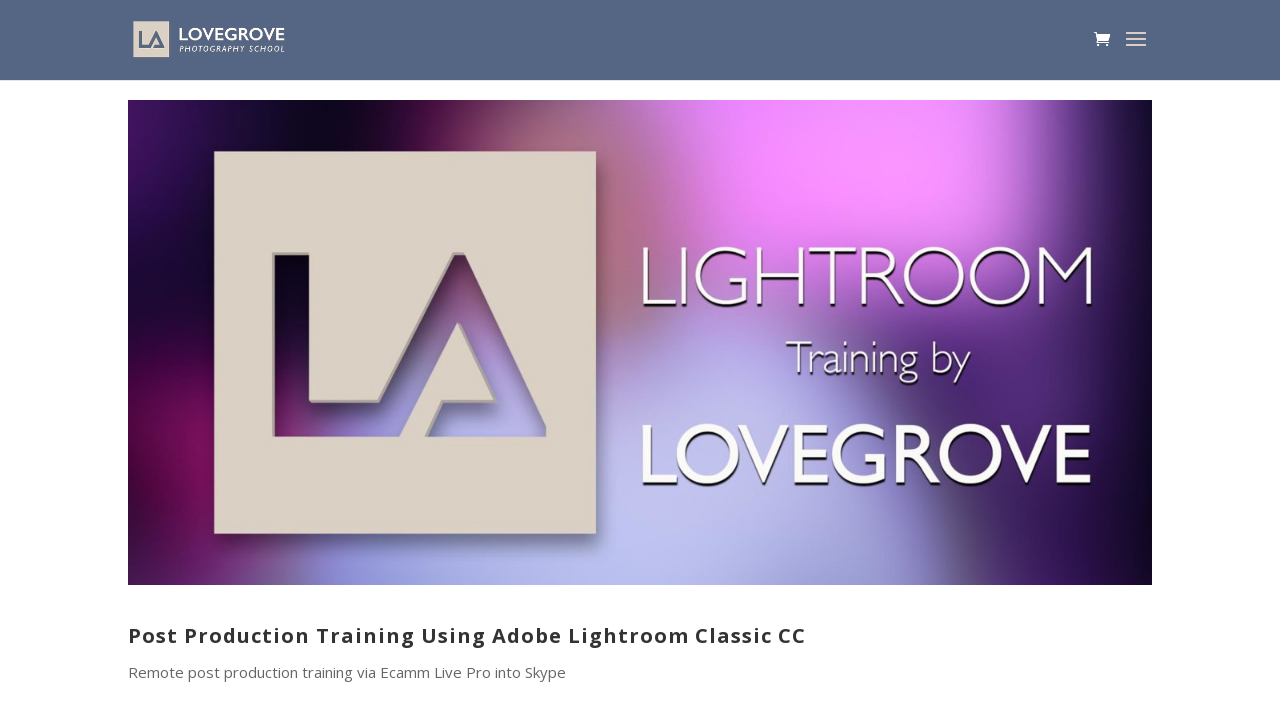

--- FILE ---
content_type: text/css
request_url: https://lovegroveadventures.com/wp-content/plugins/divi-modules-table-maker/extensions/styles/module-style.css?ver=3.2.0
body_size: 2040
content:
.ei-arrow_up:before{content:"!"}.ei-arrow_down:before{content:'"'}.ei-arrow_left:before{content:"#"}.ei-arrow_right:before{content:"$"}.ei-arrow_left-up:before{content:"%"}.ei-arrow_right-up:before{content:"&"}.ei-arrow_right-down:before{content:"'"}.ei-arrow_left-down:before{content:"("}.ei-arrow-up-down:before{content:")"}.ei-arrow_up-down_alt:before{content:"*"}.ei-arrow_left-right_alt:before{content:"+"}.ei-arrow_left-right:before{content:","}.ei-arrow_expand_alt2:before{content:"-"}.ei-arrow_expand_alt:before{content:"."}.ei-arrow_condense:before{content:"/"}.ei-arrow_expand:before{content:"0"}.ei-arrow_move:before{content:"1"}.ei-arrow_carrot-up:before{content:"2"}.ei-arrow_carrot-down:before{content:"3"}.ei-arrow_carrot-left:before{content:"4"}.ei-arrow_carrot-right:before{content:"5"}.ei-arrow_carrot-2up:before{content:"6"}.ei-arrow_carrot-2down:before{content:"7"}.ei-arrow_carrot-2left:before{content:"8"}.ei-arrow_carrot-2right:before{content:"9"}.ei-arrow_carrot-up_alt2:before{content:":"}.ei-arrow_carrot-down_alt2:before{content:";"}.ei-arrow_carrot-left_alt2:before{content:"<"}.ei-arrow_carrot-right_alt2:before{content:"="}.ei-arrow_carrot-2up_alt2:before{content:">"}.ei-arrow_carrot-2down_alt2:before{content:"?"}.ei-arrow_carrot-2left_alt2:before{content:"@"}.ei-arrow_carrot-2right_alt2:before{content:"A"}.ei-arrow_triangle-up:before{content:"B"}.ei-arrow_triangle-down:before{content:"C"}.ei-arrow_triangle-left:before{content:"D"}.ei-arrow_triangle-right:before{content:"E"}.ei-arrow_triangle-up_alt2:before{content:"F"}.ei-arrow_triangle-down_alt2:before{content:"G"}.ei-arrow_triangle-left_alt2:before{content:"H"}.ei-arrow_triangle-right_alt2:before{content:"I"}.ei-arrow_back:before{content:"J"}.ei-minus-06:before{content:"K"}.ei-plus:before{content:"L"}.ei-close:before{content:"M"}.ei-check:before{content:"N"}.ei-minus_alt2:before{content:"O"}.ei-plus_alt2:before{content:"P"}.ei-close_alt2:before{content:"Q"}.ei-check_alt2:before{content:"R"}.ei-zoom-out_alt:before{content:"S"}.ei-zoom-in_alt:before{content:"T"}.ei-search:before{content:"U"}.ei-box-empty:before{content:"V"}.ei-box-selected:before{content:"W"}.ei-minus-box:before{content:"X"}.ei-plus-box:before{content:"Y"}.ei-box-checked:before{content:"Z"}.ei-circle-empty:before{content:"["}.ei-circle-slelected:before{content:"\\"}.ei-circle-selected:before{content:"\\"}.ei-stop_alt2:before{content:"]"}.ei-stop:before{content:"^"}.ei-pause_alt2:before{content:"_"}.ei-pause:before{content:"`"}.ei-menu:before{content:"a"}.ei-menu-square_alt2:before{content:"b"}.ei-menu-circle_alt2:before{content:"c"}.ei-ul:before{content:"d"}.ei-ol:before{content:"e"}.ei-adjust-horiz:before{content:"f"}.ei-adjust-vert:before{content:"g"}.ei-document_alt:before{content:"h"}.ei-documents_alt:before{content:"i"}.ei-pencil:before{content:"j"}.ei-pencil-edit_alt:before{content:"k"}.ei-pencil-edit:before{content:"l"}.ei-folder-alt:before{content:"m"}.ei-folder-open_alt:before{content:"n"}.ei-folder-add_alt:before{content:"o"}.ei-info_alt:before{content:"p"}.ei-error-oct_alt:before{content:"q"}.ei-error-circle_alt:before{content:"r"}.ei-error-triangle_alt:before{content:"s"}.ei-question_alt2:before{content:"t"}.ei-question:before{content:"u"}.ei-comment_alt:before{content:"v"}.ei-chat_alt:before{content:"w"}.ei-vol-mute_alt:before{content:"x"}.ei-volume-low_alt:before{content:"y"}.ei-volume-high_alt:before{content:"z"}.ei-quotations:before{content:"{"}.ei-quotations_alt2:before{content:"|"}.ei-clock_alt:before{content:"}"}.ei-lock_alt:before{content:"~"}.ei-lock-open_alt:before{content:"\e000"}.ei-key_alt:before{content:"\e001"}.ei-cloud_alt:before{content:"\e002"}.ei-cloud-upload_alt:before{content:"\e003"}.ei-cloud-download_alt:before{content:"\e004"}.ei-image:before{content:"\e005"}.ei-images:before{content:"\e006"}.ei-lightbulb_alt:before{content:"\e007"}.ei-gift_alt:before{content:"\e008"}.ei-house_alt:before{content:"\e009"}.ei-genius:before{content:"\e00a"}.ei-mobile:before{content:"\e00b"}.ei-tablet:before{content:"\e00c"}.ei-laptop:before{content:"\e00d"}.ei-desktop:before{content:"\e00e"}.ei-camera_alt:before{content:"\e00f"}.ei-mail_alt:before{content:"\e010"}.ei-cone_alt:before{content:"\e011"}.ei-ribbon_alt:before{content:"\e012"}.ei-bag_alt:before{content:"\e013"}.ei-creditcard:before{content:"\e014"}.ei-cart_alt:before{content:"\e015"}.ei-paperclip:before{content:"\e016"}.ei-tag_alt:before{content:"\e017"}.ei-tags_alt:before{content:"\e018"}.ei-trash_alt:before{content:"\e019"}.ei-cursor_alt:before{content:"\e01a"}.ei-mic_alt:before{content:"\e01b"}.ei-compass_alt:before{content:"\e01c"}.ei-pin_alt:before{content:"\e01d"}.ei-pushpin_alt:before{content:"\e01e"}.ei-map_alt:before{content:"\e01f"}.ei-drawer_alt:before{content:"\e020"}.ei-toolbox_alt:before{content:"\e021"}.ei-book_alt:before{content:"\e022"}.ei-calendar:before{content:"\e023"}.ei-film:before{content:"\e024"}.ei-table:before{content:"\e025"}.ei-contacts_alt:before{content:"\e026"}.ei-headphones:before{content:"\e027"}.ei-lifesaver:before{content:"\e028"}.ei-piechart:before{content:"\e029"}.ei-refresh:before{content:"\e02a"}.ei-link_alt:before{content:"\e02b"}.ei-link:before{content:"\e02c"}.ei-loading:before{content:"\e02d"}.ei-blocked:before{content:"\e02e"}.ei-archive_alt:before{content:"\e02f"}.ei-heart_alt:before{content:"\e030"}.ei-star_alt:before{content:"\e031"}.ei-star-half_alt:before{content:"\e032"}.ei-star:before{content:"\e033"}.ei-star-half:before{content:"\e034"}.ei-tools:before{content:"\e035"}.ei-tool:before{content:"\e036"}.ei-cog:before{content:"\e037"}.ei-cogs:before{content:"\e038"}.ei-arrow_up_alt:before{content:"\e039"}.ei-arrow_down_alt:before{content:"\e03a"}.ei-arrow_left_alt:before{content:"\e03b"}.ei-arrow_right_alt:before{content:"\e03c"}.ei-arrow_left-up_alt:before{content:"\e03d"}.ei-arrow_right-up_alt:before{content:"\e03e"}.ei-arrow_right-down_alt:before{content:"\e03f"}.ei-arrow_left-down_alt:before{content:"\e040"}.ei-arrow_condense_alt:before{content:"\e041"}.ei-arrow_expand_alt3:before{content:"\e042"}.ei-arrow_carrot_up_alt:before{content:"\e043"}.ei-arrow_carrot-down_alt:before{content:"\e044"}.ei-arrow_carrot-left_alt:before{content:"\e045"}.ei-arrow_carrot-right_alt:before{content:"\e046"}.ei-arrow_carrot-2up_alt:before{content:"\e047"}.ei-arrow_carrot-2dwnn_alt:before{content:"\e048"}.ei-arrow_carrot-2left_alt:before{content:"\e049"}.ei-arrow_carrot-2right_alt:before{content:"\e04a"}.ei-arrow_triangle-up_alt:before{content:"\e04b"}.ei-arrow_triangle-down_alt:before{content:"\e04c"}.ei-arrow_triangle-left_alt:before{content:"\e04d"}.ei-arrow_triangle-right_alt:before{content:"\e04e"}.ei-minus_alt:before{content:"\e04f"}.ei-plus_alt:before{content:"\e050"}.ei-close_alt:before{content:"\e051"}.ei-check_alt:before{content:"\e052"}.ei-zoom-out:before{content:"\e053"}.ei-zoom-in:before{content:"\e054"}.ei-stop_alt:before{content:"\e055"}.ei-menu-square_alt:before{content:"\e056"}.ei-menu-circle_alt:before{content:"\e057"}.ei-document:before{content:"\e058"}.ei-documents:before{content:"\e059"}.ei-pencil_alt:before{content:"\e05a"}.ei-folder:before{content:"\e05b"}.ei-folder-open:before{content:"\e05c"}.ei-folder-add:before{content:"\e05d"}.ei-folder_upload:before{content:"\e05e"}.ei-folder_download:before{content:"\e05f"}.ei-info:before{content:"\e060"}.ei-error-circle:before{content:"\e061"}.ei-error-oct:before{content:"\e062"}.ei-error-triangle:before{content:"\e063"}.ei-question_alt:before{content:"\e064"}.ei-comment:before{content:"\e065"}.ei-chat:before{content:"\e066"}.ei-vol-mute:before{content:"\e067"}.ei-volume-low:before{content:"\e068"}.ei-volume-high:before{content:"\e069"}.ei-quotations_alt:before{content:"\e06a"}.ei-clock:before{content:"\e06b"}.ei-lock:before{content:"\e06c"}.ei-lock-open:before{content:"\e06d"}.ei-key:before{content:"\e06e"}.ei-cloud:before{content:"\e06f"}.ei-cloud-upload:before{content:"\e070"}.ei-cloud-download:before{content:"\e071"}.ei-lightbulb:before{content:"\e072"}.ei-gift:before{content:"\e073"}.ei-house:before{content:"\e074"}.ei-camera:before{content:"\e075"}.ei-mail:before{content:"\e076"}.ei-cone:before{content:"\e077"}.ei-ribbon:before{content:"\e078"}.ei-bag:before{content:"\e079"}.ei-cart:before{content:"\e07a"}.ei-tag:before{content:"\e07b"}.ei-tags:before{content:"\e07c"}.ei-trash:before{content:"\e07d"}.ei-cursor:before{content:"\e07e"}.ei-mic:before{content:"\e07f"}.ei-compass:before{content:"\e080"}.ei-pin:before{content:"\e081"}.ei-pushpin:before{content:"\e082"}.ei-map:before{content:"\e083"}.ei-drawer:before{content:"\e084"}.ei-toolbox:before{content:"\e085"}.ei-book:before{content:"\e086"}.ei-contacts:before{content:"\e087"}.ei-archive:before{content:"\e088"}.ei-heart:before{content:"\e089"}.ei-profile:before{content:"\e08a"}.ei-group:before{content:"\e08b"}.ei-grid-2x2:before{content:"\e08c"}.ei-grid-3x3:before{content:"\e08d"}.ei-music:before{content:"\e08e"}.ei-pause_alt:before{content:"\e08f"}.ei-phone:before{content:"\e090"}.ei-upload:before{content:"\e091"}.ei-download:before{content:"\e092"}.ei-social_facebook:before{content:"\e093"}.ei-social_twitter:before{content:"\e094"}.ei-social_pinterest:before{content:"\e095"}.ei-social_googleplus:before{content:"\e096"}.ei-social_tumblr:before{content:"\e097"}.ei-social_tumbleupon:before{content:"\e098"}.ei-social_wordpress:before{content:"\e099"}.ei-social_instagram:before{content:"\e09a"}.ei-social_dribbble:before{content:"\e09b"}.ei-social_vimeo:before{content:"\e09c"}.ei-social_linkedin:before{content:"\e09d"}.ei-social_rss:before{content:"\e09e"}.ei-social_deviantart:before{content:"\e09f"}.ei-social_share:before{content:"\e0a0"}.ei-social_myspace:before{content:"\e0a1"}.ei-social_skype:before{content:"\e0a2"}.ei-social_youtube:before{content:"\e0a3"}.ei-social_picassa:before{content:"\e0a4"}.ei-social_googledrive:before{content:"\e0a5"}.ei-social_flickr:before{content:"\e0a6"}.ei-social_blogger:before{content:"\e0a7"}.ei-social_spotify:before{content:"\e0a8"}.ei-social_delicious:before{content:"\e0a9"}.ei-social_facebook_circle:before{content:"\e0aa"}.ei-social_twitter_circle:before{content:"\e0ab"}.ei-social_pinterest_circle:before{content:"\e0ac"}.ei-social_googleplus_circle:before{content:"\e0ad"}.ei-social_tumblr_circle:before{content:"\e0ae"}.ei-social_stumbleupon_circle:before{content:"\e0af"}.ei-social_wordpress_circle:before{content:"\e0b0"}.ei-social_instagram_circle:before{content:"\e0b1"}.ei-social_dribbble_circle:before{content:"\e0b2"}.ei-social_vimeo_circle:before{content:"\e0b3"}.ei-social_linkedin_circle:before{content:"\e0b4"}.ei-social_rss_circle:before{content:"\e0b5"}.ei-social_deviantart_circle:before{content:"\e0b6"}.ei-social_share_circle:before{content:"\e0b7"}.ei-social_myspace_circle:before{content:"\e0b8"}.ei-social_skype_circle:before{content:"\e0b9"}.ei-social_youtube_circle:before{content:"\e0ba"}.ei-social_picassa_circle:before{content:"\e0bb"}.ei-social_googledrive_alt2:before{content:"\e0bc"}.ei-social_flickr_circle:before{content:"\e0bd"}.ei-social_blogger_circle:before{content:"\e0be"}.ei-social_spotify_circle:before{content:"\e0bf"}.ei-social_delicious_circle:before{content:"\e0c0"}.ei-social_facebook_square:before{content:"\e0c1"}.ei-social_twitter_square:before{content:"\e0c2"}.ei-social_pinterest_square:before{content:"\e0c3"}.ei-social_googleplus_square:before{content:"\e0c4"}.ei-social_tumblr_square:before{content:"\e0c5"}.ei-social_stumbleupon_square:before{content:"\e0c6"}.ei-social_wordpress_square:before{content:"\e0c7"}.ei-social_instagram_square:before{content:"\e0c8"}.ei-social_dribbble_square:before{content:"\e0c9"}.ei-social_vimeo_square:before{content:"\e0ca"}.ei-social_linkedin_square:before{content:"\e0cb"}.ei-social_rss_square:before{content:"\e0cc"}.ei-social_deviantart_square:before{content:"\e0cd"}.ei-social_share_square:before{content:"\e0ce"}.ei-social_myspace_square:before{content:"\e0cf"}.ei-social_skype_square:before{content:"\e0d0"}.ei-social_youtube_square:before{content:"\e0d1"}.ei-social_picassa_square:before{content:"\e0d2"}.ei-social_googledrive_square:before{content:"\e0d3"}.ei-social_flickr_square:before{content:"\e0d4"}.ei-social_blogger_square:before{content:"\e0d5"}.ei-social_spotify_square:before{content:"\e0d6"}.ei-social_delicious_square:before{content:"\e0d7"}.ei-printer:before{content:"\e103"}.ei-calulator:before{content:"\e0ee"}.ei-building:before{content:"\e0ef"}.ei-floppy:before{content:"\e0e8"}.ei-drive:before{content:"\e0ea"}.ei-search-2:before{content:"\e101"}.ei-id:before{content:"\e107"}.ei-id-2:before{content:"\e108"}.ei-puzzle:before{content:"\e102"}.ei-like:before{content:"\e106"}.ei-dislike:before{content:"\e0eb"}.ei-mug:before{content:"\e105"}.ei-currency:before{content:"\e0ed"}.ei-wallet:before{content:"\e100"}.ei-pens:before{content:"\e104"}.ei-easel:before{content:"\e0e9"}.ei-flowchart:before{content:"\e109"}.ei-datareport:before{content:"\e0ec"}.ei-briefcase:before{content:"\e0fe"}.ei-shield:before{content:"\e0f6"}.ei-percent:before{content:"\e0fb"}.ei-globe:before{content:"\e0e2"}.ei-globe-2:before{content:"\e0e3"}.ei-target:before{content:"\e0f5"}.ei-hourglass:before{content:"\e0e1"}.ei-balance:before{content:"\e0ff"}.ei-rook:before{content:"\e0f8"}.ei-printer-alt:before{content:"\e0fa"}.ei-calculator_alt:before{content:"\e0e7"}.ei-building_alt:before{content:"\e0fd"}.ei-floppy_alt:before{content:"\e0e4"}.ei-drive_alt:before{content:"\e0e5"}.ei-search_alt:before{content:"\e0f7"}.ei-id_alt:before{content:"\e0e0"}.ei-id-2_alt:before{content:"\e0fc"}.ei-puzzle_alt:before{content:"\e0f9"}.ei-like_alt:before{content:"\e0dd"}.ei-dislike_alt:before{content:"\e0f1"}.ei-mug_alt:before{content:"\e0dc"}.ei-currency_alt:before{content:"\e0f3"}.ei-wallet_alt:before{content:"\e0d8"}.ei-pens_alt:before{content:"\e0db"}.ei-easel_alt:before{content:"\e0f0"}.ei-flowchart_alt:before{content:"\e0df"}.ei-datareport_alt:before{content:"\e0f2"}.ei-briefcase_alt:before{content:"\e0f4"}.ei-shield_alt:before{content:"\e0d9"}.ei-percent_alt:before{content:"\e0da"}.ei-globe_alt:before{content:"\e0de"}.ei-clipboard:before{content:"\e0e6"}

--- FILE ---
content_type: application/javascript
request_url: https://lovegroveadventures.com/wp-content/plugins/woocommerce-multi-currency/js/woocommerce-multi-currency-switcher.min.js?ver=2.3.2
body_size: 1126
content:
jQuery(document).ready(function($){"use strict";woocommerce_multi_currency_switcher.use_session=_woocommerce_multi_currency_params.use_session;woocommerce_multi_currency_switcher.ajax_url=_woocommerce_multi_currency_params.ajax_url;woocommerce_multi_currency_switcher.switch_by_js=_woocommerce_multi_currency_params.switch_by_js;woocommerce_multi_currency_switcher.init();jQuery(document.body).on("wmc_cache_compatible_finish",function(){jQuery(".wmc-currency-loading").removeClass("wmc-currency-loading");jQuery(".wmc-select-currency-js").prop("disabled",false);if(_woocommerce_multi_currency_params.do_not_reload_page==1){if(typeof wc_checkout_params!=="undefined"){if(parseInt(wc_checkout_params.is_checkout)===1){jQuery(document.body).trigger("update_checkout")}}if(typeof wc_add_to_cart_params!=="undefined"){if(parseInt(wc_add_to_cart_params.is_cart)===1){jQuery('[name="update_cart"]').prop("disabled",false).trigger("click")}}}});jQuery(document.body).on("wc_fragments_refreshed",function(event){})});window.woocommerce_multi_currency_switcher={use_session:0,ajax_url:"",switch_by_js:"",init:function(){jQuery("body").on("click",".wmc-currency-redirect",function(e){let $select=jQuery(this),$wmc_currency=$select.closest(".wmc-currency"),$container=$select.closest(".woocommerce-multi-currency");if($wmc_currency.hasClass("wmc-active")){e.preventDefault();return false}e.stopPropagation();if(woocommerce_multi_currency_switcher.switch_by_js){e.preventDefault();wmcSwitchCurrency($select)}if($container.hasClass("wmc-currency-trigger-click")){let $current=$container.find(".wmc-current-currency"),$arrow=$container.find(".wmc-current-currency-arrow");if($arrow.length===0){$arrow=$container.find(".wmc-open-dropdown-currencies")}let $sub_currency=$select.closest(".wmc-sub-currency");$sub_currency.find(".wmc-hidden").removeClass("wmc-hidden");$wmc_currency.addClass("wmc-hidden");if($container.hasClass("wmc-price-switcher")){$current.html($select.html());$current.find(".wmc-price-switcher-code,.wmc-price-switcher-price").remove()}else{if($container.data("layout")==="layout10"){$current.find(".vi-flag-64").replaceWith($select.find(".vi-flag-64"));jQuery(".wmc-text").attr("class",`wmc-text wmc-text-${$select.data("currency")}`).html(`<span class="wmc-text-currency-text">(${$select.data("currency")})</span>${$select.data("currency_symbol")}`)}else{$current.html($select.html())}if($arrow.length>0){$current.append($arrow)}}$select.closest(".wmc-currency-trigger-click-active").removeClass("wmc-currency-trigger-click-active")}});jQuery(".wmc-select-currency-js").on("change",function(e){e.preventDefault();if(woocommerce_multi_currency_switcher.switch_by_js){wmcSwitchCurrency(jQuery(this))}else{if(parseInt(_woocommerce_multi_currency_params.posts_submit)>0){window.location.href=jQuery(this).val()}else{window.history.replaceState({},"",jQuery(this).val());window.location.reload()}}})},setCookie:function(cname,cvalue,expire){var d=new Date;d.setTime(d.getTime()+expire*1e3);var expires="expires="+d.toUTCString();document.cookie=cname+"="+cvalue+";"+expires+";path=/"},getCookie:function(cname){var name=cname+"=";var decodedCookie=decodeURIComponent(document.cookie);var ca=decodedCookie.split(";");for(var i=0;i<ca.length;i++){var c=ca[i];while(c.charAt(0)==" "){c=c.substring(1)}if(c.indexOf(name)==0){return c.substring(name.length,c.length)}}return""},reload:function(){let url=new URL(window.location.href);if(parseInt(_woocommerce_multi_currency_params.posts_submit)>0){url.searchParams.delete("wmc-currency");window.location.href=url.href.replace(url.hash,"")}else{if(url.searchParams.get("wmc-currency")){url.searchParams.delete("wmc-currency");window.history.replaceState({},"",url.href)}window.location.reload()}}};var wmcSwitchCurrency=function($switcher){let $wmc=$switcher.closest(".woocommerce-multi-currency"),currency="",hash="";if(!$wmc.hasClass("wmc-currency-loading")){if($switcher.is(".wmc-select-currency-js")){currency=$switcher.val()}else{currency=$switcher.data("currency")}if(currency){$wmc.addClass("wmc-currency-loading");if($switcher.is(".wmc-select-currency-js")){$wmc.prop("disabled",true)}if(woocommerce_multi_currency_switcher.use_session==1){jQuery.ajax({type:"GET",data:"action=wmc_currency_switcher&wmc-currency="+currency,url:woocommerce_multi_currency_switcher.ajax_url,xhrFields:{withCredentials:true},success:function(data){if(typeof wc_cart_fragments_params==="undefined"||wc_cart_fragments_params===null){}else{sessionStorage.removeItem(wc_cart_fragments_params.fragment_name)}if(_woocommerce_multi_currency_params.do_not_reload_page==1){window.woocommerce_multi_currency.cacheCompatible();jQuery(document.body).trigger("wc_fragment_refresh")}else{jQuery.when(jQuery(document.body).trigger("wc_fragment_refresh")).done(function(){woocommerce_multi_currency_switcher.reload()})}},error:function(html){},complete:function(){if(_woocommerce_multi_currency_params.do_not_reload_page!=1){jQuery(".wmc-currency-loading").removeClass("wmc-currency-loading");jQuery(".wmc-select-currency-js").prop("disabled",false)}}})}else{woocommerce_multi_currency_switcher.setCookie("wmc_current_currency",currency,86400);woocommerce_multi_currency_switcher.setCookie("wmc_current_currency_old",currency,86400);jQuery(document.body).trigger("wmc_switch_currency_by_js_set_cookie",currency);if(typeof wc_cart_fragments_params==="undefined"||wc_cart_fragments_params===null){}else{sessionStorage.removeItem(wc_cart_fragments_params.fragment_name)}if(_woocommerce_multi_currency_params.do_not_reload_page==1){window.woocommerce_multi_currency.cacheCompatible();jQuery(document.body).trigger("wc_fragment_refresh")}else{jQuery.when(jQuery(document.body).trigger("wc_fragment_refresh")).done(function(){jQuery(".wmc-currency-loading").removeClass("wmc-currency-loading");woocommerce_multi_currency_switcher.reload()})}}}}};